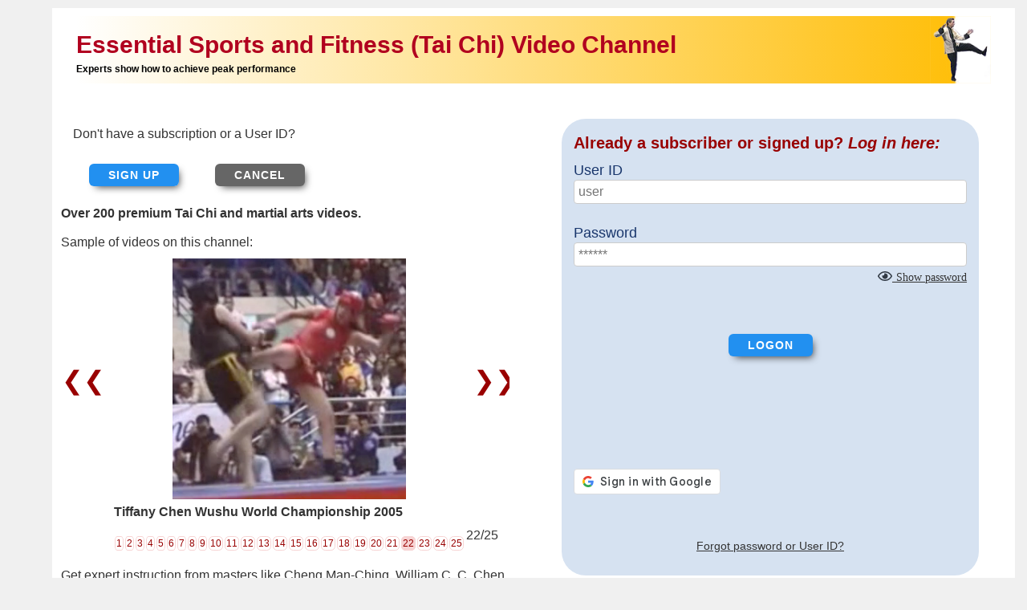

--- FILE ---
content_type: text/html; charset=utf-8
request_url: https://contentgalaxy.com/CGWFrmLogon.aspx?af=&rem=MyRemark&gobackorcancel=&an=anchor3&neverreturn=true&returnurl=/stream/1002/4&&&&&ImageSeqNum=22
body_size: 30292
content:


<!DOCTYPE html>
<html xmlns="http://www.w3.org/1999/xhtml" lang="en" xml:lang="en" xmlns:fb="http://ogp.me/ns/fb#">
<head>
<script async src="https://www.googletagmanager.com/gtag/js?id=G-7HLLQCZ66D"></script>
<script>
    window.dataLayer = window.dataLayer || [];
    function gtag() { dataLayer.push(arguments); }
    gtag('js', new Date());

    gtag('config', 'G-7HLLQCZ66D');
</script>

<!-- Event snippet for LogonStarted conversion page -->
<script>
    gtag('event', 'conversion', { 'send_to': 'AW-10977875653/NNFRCIeRkoEYEMWt1PIo' });
</script>

    <title>Logon - Content Galaxy</title>
    <meta property="og:title" content="Logon - Content Galaxy" />

    <link rel="canonical" href="https://contentgalaxy.com/cgwfrmlogon.aspx" />
    <meta property="og:url" content="https://contentgalaxy.com/cgwfrmlogon.aspx" />
    <link href="/css/CGWStyleCommon.css" rel="stylesheet" type="text/css" />
    <link href="/css/CGWStyleResponsive.css" rel="stylesheet" type="text/css" />
    <link href="/css/CGWStyleResponsiveMedium.css" rel="stylesheet" type="text/css" />
    <link href="/css/CGWStyleResponsiveSmall.css" rel="stylesheet" type="text/css" />
    <script type="text/javascript" language="javascript" src="/js/jquery-2.1.1.min.js"></script>
    <meta name="viewport" content="width=device-width, initial-scale=1" />

    
    
    <meta name="google-signin-client_id" content="447070023153.apps.googleusercontent.com" />
    <script type="text/javascript" language="javascript" src="/CGWGFun.js"></script>
</head>

<body>
    <form method="post" action="./CGWFrmLogon.aspx?af=&amp;rem=MyRemark&amp;gobackorcancel=&amp;an=anchor3&amp;neverreturn=true&amp;returnurl=%2fstream%2f1002%2f4&amp;&amp;&amp;&amp;&amp;ImageSeqNum=22" onsubmit="javascript:return WebForm_OnSubmit();" onkeypress="javascript:return WebForm_FireDefaultButton(event, 'm_btnLogon')" id="ctl00">
<div class="aspNetHidden">
<input type="hidden" name="__EVENTTARGET" id="__EVENTTARGET" value="" />
<input type="hidden" name="__EVENTARGUMENT" id="__EVENTARGUMENT" value="" />
<input type="hidden" name="__VIEWSTATE" id="__VIEWSTATE" value="KsSAHXsyEgnOFmTqmdvNoqfxhGIOsGmCIJlMTj+LRRhl/FU7b4XTQqvyknBoDDbd6X7AywVfagB5AkBp4UjtFFU6j7Qc8m87w5qdUu2y+N7l78EYqRJgugTdSZm50QPUgEcnS9x/NzuJ7xTyAf9TESRAAJoFgVzqBCSl+H94Nzp8QbHQ5Is/9KsSVmOyHHOWXOggW0/ydoqJw2q6ZmRchc18rqIeLZcvhWgZSpjL1uv6BuUU7iXqZ69LNlBu/9i/qjRo9FYNVwyRt5Hlhx6ESNJClKHaankfizmTE4iiPazvxkJPe9QF7VghSMIKilaZJ06RrJQVIokfdglp72ZYmCqbj1X0tcJfhRfcZTTnUWf+ndS9j/2KxoH18cF5XJ3sQMtpsgg1PWcSU8NpJu5/3e4J1jMUk0vhCAnpBLgCUIEIdmRnKG5k7R+dejLeQk/tP6hN2fQ9m0ye5LEtjUGh7juTtVtb7dl5psYD3lC3w+YBr69HktsxZr4Wtg2ew/Qz5CKCYrConVpj4LhrKuubAnmuGsd8JTamtTd8GTT+LOUAM2WCWyxxucidzS2bYETvbINCDHZN/JT4AThBxDGjaJDDiN279xy9MfDn85PSa23v0hp+JGsMowAJplcTSUJ1deSc/USVXbD89LMBt7h0QCBhJAhSSdJf7+f1STZx2FwHdVbnS0ehWuZximlso5lBL/7aMSZXN3eOD++615X3vjuULUqHUIH2mFLlIWZunVZCK87CCZkJC2hg/L7k/rpD3+15iC8kHOWq/mNcCRrCDt0Du0E0pzES0iTkOO6tBfFHnKqON/WaIWBmm7iLKZ7km1TWeyeWUuF2JoW4pUyRQeGY18s28O7OEIPVLLG3rjgmpu+m1FaZhjiciQSVXayXmfiveZjTvREdL+7OvRqtXS6C/EYBFzwpYMUL1oi5DOwwfaGZRBvCeYW22JiFuSbUq3BhJZ0ppLRlxi9Zg5UFbWCpaExY0CUvCXGlaPJRyXewSlH6VXOXxV4OodPTOeai5VT6r0cxZxOi2kU/0I+vnYkYMOtoBhlGIcAwoC+p+ZGGxU+JVqeVwsJTzkinG1uZiGbNPnxBjBt+DZeld6gc6m/LZbMCVSMQx3bijFs76DEElZMv2gPpu8WTVUfMVAhHs7U3sxTaZdU02WWu1+VCGyqEsypvW5eP0mKhQwL1qH8VqiPkbYEgXax2AP/SNq6lR+V6/ScsCFVq/[base64]/iOD1N9tqf6mHI5cU2gW0w9M3hHHHOmEqMezBeODNQ5GKC/q/91cSzDz5VDPu2GDgwL7oN4gYDpcRDCpQ34u6XKjzUx7gxVXLvcPlX+CWITMPgCmtyIfAtqed8zNzJM8ey4MPtps00NXR3+uIwskJ1ULI2gKmYYfg3/fMlyHMngMUY40I/MRLMIwrv3e6WfWzd/EupeuOGI8CoE+yQFJLJJ/+LV0MPR9KCVPFQh7KZI/i82VfO/NOoj2T7qWCMUQcrh60sqPBt9/QClVLdGTrxySJL2Sgj9VB4vjHl1tBQU7mMKWcq+cscemqoeCDNAcyy4Pv6viKbXLkQNIpzy13tZmq/a0Fx9HixQtDtlHTeASF/Nv9NuNEyLb5P7XE51Hx9Q498CN8qWLAeWb9pKZTm6HZVwKN9IGQDy1GO8YaAZuR/q3y61d1RZLBbPouPU9HSeIRV4V/2St0Ntte8xDVguAsN69sAuvmcfLlrjAKqzsuBtdrikGOTvzBb2Zb3s9R22qd6Xr8dan+O1gf7yweUx/BqV2sT1Wd/WwLxXcNaEE1Oy9beRQGVpUT2rrMaXkFv4t4CqTK3WwedvZsAkrkYnTiERuGMxxfLJvH6T9c/eWPKSkxzHY2PiF0MCturC/bBcDKlzBkFWsn3ccIXFJKA+wnBeJVCNeApYtftpslyA/[base64]/S7uLfzbKp2jhNCMGNcCDjcipiF47bsi9uy3upZtu2pNRaGDK6BDkkEXq1YZ4VNid21EgZp/j7JEJmfASpyVjE9pw/z9hU029vgA1ieWaMiE6rvja+NF7zghR4KKKm89OG6yO4BhhvKi+tJ0KlcMBZA8seVIjcvWhLnEaqWqAdEqEcysom7EJBLiE5NXsPhEQbhjYkKskJL6yFbIU5iz3oT9vX4KFTFzrVhIyuFObxePu6D8OydTxEIWb7JcFyawbnhZAyvST/3inbxyuC6sjRi+Iit0W1NObyOA00UebCpGwk/JXU0OpxSRUMBasF2ijExaqtS5FwUGwUHx6XvRk5rQ+N7pfs3VqOTtrrqDxQ8SyhwIke64INW7clWy+JN0gaq+9mbPIcAAGSub5yTIjtiZk2N3RcTffwx8v9Gzm/FF+3v1a8sM5UHHRtTLqdp64uagRypz5knWnHa32qIQu4K2fC4P6R1DEcnGMTXZSgXJzbi4DTUfpOKCsOuSd4eOD18PgIATyB+W7w2a465dkpIUc3/rQkwGKNXIhdzEKKCBZ2eSXJKnsooubb0i3L9iB4jRfBsQMkGD2JWUhEBDL3hoUOGu9BzuBRkXoA/5pqryKT+xdQiuhV9Ny8wkNDreQ0XBG+JHIm1YzHdanh2reQt27mqPOu0xWKYkWccTw8hhZVIPNSHqWjepLSghLeKXuQ5kHpJbKYihCFlw6uwljKIYxqKW0+hFACc5jOfomftdiahq6uO9BidW2Xe2vJwe8eZnPjcuDKNpg/AxYUrN3P6oHMMeIFxaPMh9MTboJkqkdlqSDarH6EQJ0p401MbhYX2zRJMDfxx/0QZcyTPZlRAT2LLpckoHeVqo0V5lTuYK7hOX8JTO9ZfXBoF7VQY1aDa1tacNabQ6eZKj20X4IV3+OrE3z8JI5lDCAjJlrSc3GbNd6+GBnIQ3+mU6FXlAIaoGPv27KA85/j3lAlvOtV9k6+a8FaWTcq7Gq8UIF/IQJSv/cmBFqPc6xWgytGpGzHagDcNdno5tv5bg9J+MGIqep75IYq0+cP2xv4hwUlktwDsmAvlN+4/Lmm+pM59W5P/PGiHqylW+dgYnfV9/+8i6gry91znFqoEkArr" />
</div>

<script type="text/javascript">
//<![CDATA[
var theForm = document.forms['ctl00'];
if (!theForm) {
    theForm = document.ctl00;
}
function __doPostBack(eventTarget, eventArgument) {
    if (!theForm.onsubmit || (theForm.onsubmit() != false)) {
        theForm.__EVENTTARGET.value = eventTarget;
        theForm.__EVENTARGUMENT.value = eventArgument;
        theForm.submit();
    }
}
//]]>
</script>


<script src="/WebResource.axd?d=tAPqfuybYJ-AkZWowM4mR02a-0erB8Po4I3c-EFJuIGkJ_4WyvlWw25ib4eVk_XqqV83ZNUAn8fmuLBHtUp2a6Gr6GKFwbIRir4ZapYogZo1&amp;t=638901541900000000" type="text/javascript"></script>


<script src="/WebResource.axd?d=mR5PYl9PY-xOvRF4pt1QrHG76F7jZOhIDMsJXUVJmB8TceRVH83ELsHlqssbVJ37_J3u-Kidq-PzRv4riVuDHBVBSXBhweY0ynfv7gZCcKQ1&amp;t=638901541900000000" type="text/javascript"></script>
<script src="/WebResource.axd?d=xpnwFwg9n5R-MIb3Cym9YzQE90IzA8Iq7TykWjAGosbDTO1m__8kSk_gj_fXcZTh7D1dYpkj_kn5YWhjEWB8jpOCNmGVjrXWXJu50MlqiOE1&amp;t=638901541900000000" type="text/javascript"></script>
<script type="text/javascript">
//<![CDATA[
function WebForm_OnSubmit() {
if (typeof(ValidatorOnSubmit) == "function" && ValidatorOnSubmit() == false) return false;
return true;
}
//]]>
</script>

<div class="aspNetHidden">

	<input type="hidden" name="__VIEWSTATEGENERATOR" id="__VIEWSTATEGENERATOR" value="53E49052" />
	<input type="hidden" name="__VIEWSTATEENCRYPTED" id="__VIEWSTATEENCRYPTED" value="" />
	<input type="hidden" name="__EVENTVALIDATION" id="__EVENTVALIDATION" value="9pOoXVD5QAV7KFwf0FM0KiahfDxN3JBpO8y/EJRjm//EctSdt3+RO8qdvSGGzAkl69Ymo66CG5IeMVZf7IMbSOcnYm9aTutI6n39KCQb7Vvi+Zo5XHlJvMJMc+PnDOo3eqDQeM2rvtrN8A9JicXVRH91LC+JlBiZjPqheam0FuaucOqp8lcFchIOMxgJnp/oPU2r6zG/Au/f3jfe2jMybl4EffVrVBZfgBilR9H/McH/RYhz+NyxwhhJ5xSs1bUY15i+dF0R/OUn0FNQ/n3nLT0f8AHEEYIgKtsdxUyyKQ0=" />
</div>
        <div id="wrapper">
            <div id="content">

                <div id="ctrlMinHdr_m_HdrPanel" class="logo-wide-sports">
	
    <h1>
        <span id="ctrlMinHdr_m_txtPublicationNam">Essential Sports and Fitness (Tai Chi) Video Channel</span></h1>
    <p>
        <span id="ctrlMinHdr_m_txtPublicationTagLin">Experts show how to achieve peak performance</span>
    </p>

</div>


<!-- All content indented and footer has end of div
<div style="padding-left: 10px;">
     -->

                <div id="main-content">

                    <div class="general split">

                        <h3>
                            <span id="m_txtErrMsg" style="color:Red;"></span></h3>
                        <div class="goto-logon-text"><a href="#logon"><span>Already have an account? click here to login</span></a></div>
                        

                        

                        

                        

                        <div id="SignUpDiv05ESFV" class="SignUpDiv05ESFV">
                            <table>
                                <tr>
                                    <td>

                                        <div class="login">
                                            <p>Don't have a subscription or a User ID?</p>
                                            <a id="m_ctrlSignUpLink05" class="bttn" href="CGWFrmSignUpMember.aspx?ReturnURL=%2fstream%2f1002%2f4">Sign up</a>
                                            <input type="submit" name="m_btnCancel05" value="Cancel" id="m_btnCancel05" type="submit" name="m_btnCancel05" class="cncl" />
                                        </div>
                                    </td>
                                </tr>

                                <tr>
                                    <td>
                                        <span id="m_lblWhySubscribeMsg0501" style="font-weight:bold;">Over 200 premium Tai Chi and martial arts videos.</span>

                        <br /> 
                        <br /> 
                                        
                        <div id="m_panelSlideshow">
	
                        <span>Sample of videos on this channel:</span>
                        <br /> 
                        <div class="slideshow-container" >
                            <table>                               
                                <tr>
                                     <td  class="slideshow-arrows"  >
                                        <div id="m_panelNavLeft">
		
                                            <a id="m_btnPrev" href="/CGWFrmLogon.aspx?af=&amp;rem=MyRemark&amp;gobackorcancel=&amp;an=anchor3&amp;neverreturn=true&amp;returnurl=/stream/1002/4&amp;&amp;&amp;&amp;&amp;ImageSeqNum=21#img-anchor">❮❮ </a>
                                        
	</div>
                                     </td>
                                    <td class="slideshow-arrows"  >
                                        <div class="image-container">

                                        <div id="img-anchor-div">
                                            <a id="img-anchor" ></a>
                                        </div>  
                                            <div class="image-frame">
                                                <div class="image-holder"> 
                                                    <div id="m_panelSlideshowImages">
		
                                                        <a id="m_btnNextOnImage" href="/CGWFrmLogon.aspx?af=&amp;rem=MyRemark&amp;gobackorcancel=&amp;an=anchor3&amp;neverreturn=true&amp;returnurl=/stream/1002/4&amp;&amp;&amp;&amp;&amp;ImageSeqNum=23#img-anchor"><img id="m_imgSlideshow" class="mySlides" src="ContentInfoExtern/1002/tiffany-chen/fight/TiffanyChenFightWushuWorldChampionship2005_3_58A.png" alt="Tiffany lands side kick" /></a>
                                                    
	</div>
                                                </div>
                                             </div>
                                        </div>
                                            </td>
                                    <td class="slideshow-arrows"  >
                                        <div id="m_panelNavRight">
		
                                            <a id="m_btnNext" href="/CGWFrmLogon.aspx?af=&amp;rem=MyRemark&amp;gobackorcancel=&amp;an=anchor3&amp;neverreturn=true&amp;returnurl=/stream/1002/4&amp;&amp;&amp;&amp;&amp;ImageSeqNum=23#img-anchor"> ❯❯</a>
                                        
	</div>
                                    </td>
                                </tr>
       
                                <tr> 
                                    
                                    <td>

                                    </td>
                                    <td style="text-align: left">

                                <div id="m_panelCapt" style="font-weight:bold;">
		
                                    <span id="m_lblImageCapt" class="mySlideCaption">Tiffany Chen Wushu World Championship 2005</span>
                                
	</div>
                                        <div id="m_panelSlideshowNav">
		<a class="circle" href="/CGWFrmLogon.aspx?af=&amp;rem=MyRemark&amp;gobackorcancel=&amp;an=anchor3&amp;neverreturn=true&amp;returnurl=/stream/1002/4&amp;&amp;&amp;&amp;&amp;&amp;ImageSeqNum=1#img-anchor">1</a><a class="circle" href="/CGWFrmLogon.aspx?af=&amp;rem=MyRemark&amp;gobackorcancel=&amp;an=anchor3&amp;neverreturn=true&amp;returnurl=/stream/1002/4&amp;&amp;&amp;&amp;&amp;&amp;ImageSeqNum=2#img-anchor">2</a><a class="circle" href="/CGWFrmLogon.aspx?af=&amp;rem=MyRemark&amp;gobackorcancel=&amp;an=anchor3&amp;neverreturn=true&amp;returnurl=/stream/1002/4&amp;&amp;&amp;&amp;&amp;&amp;ImageSeqNum=3#img-anchor">3</a><a class="circle" href="/CGWFrmLogon.aspx?af=&amp;rem=MyRemark&amp;gobackorcancel=&amp;an=anchor3&amp;neverreturn=true&amp;returnurl=/stream/1002/4&amp;&amp;&amp;&amp;&amp;&amp;ImageSeqNum=4#img-anchor">4</a><a class="circle" href="/CGWFrmLogon.aspx?af=&amp;rem=MyRemark&amp;gobackorcancel=&amp;an=anchor3&amp;neverreturn=true&amp;returnurl=/stream/1002/4&amp;&amp;&amp;&amp;&amp;&amp;ImageSeqNum=5#img-anchor">5</a><a class="circle" href="/CGWFrmLogon.aspx?af=&amp;rem=MyRemark&amp;gobackorcancel=&amp;an=anchor3&amp;neverreturn=true&amp;returnurl=/stream/1002/4&amp;&amp;&amp;&amp;&amp;&amp;ImageSeqNum=6#img-anchor">6</a><a class="circle" href="/CGWFrmLogon.aspx?af=&amp;rem=MyRemark&amp;gobackorcancel=&amp;an=anchor3&amp;neverreturn=true&amp;returnurl=/stream/1002/4&amp;&amp;&amp;&amp;&amp;&amp;ImageSeqNum=7#img-anchor">7</a><a class="circle" href="/CGWFrmLogon.aspx?af=&amp;rem=MyRemark&amp;gobackorcancel=&amp;an=anchor3&amp;neverreturn=true&amp;returnurl=/stream/1002/4&amp;&amp;&amp;&amp;&amp;&amp;ImageSeqNum=8#img-anchor">8</a><a class="circle" href="/CGWFrmLogon.aspx?af=&amp;rem=MyRemark&amp;gobackorcancel=&amp;an=anchor3&amp;neverreturn=true&amp;returnurl=/stream/1002/4&amp;&amp;&amp;&amp;&amp;&amp;ImageSeqNum=9#img-anchor">9</a><a class="circle" href="/CGWFrmLogon.aspx?af=&amp;rem=MyRemark&amp;gobackorcancel=&amp;an=anchor3&amp;neverreturn=true&amp;returnurl=/stream/1002/4&amp;&amp;&amp;&amp;&amp;&amp;ImageSeqNum=10#img-anchor">10</a><a class="circle" href="/CGWFrmLogon.aspx?af=&amp;rem=MyRemark&amp;gobackorcancel=&amp;an=anchor3&amp;neverreturn=true&amp;returnurl=/stream/1002/4&amp;&amp;&amp;&amp;&amp;&amp;ImageSeqNum=11#img-anchor">11</a><a class="circle" href="/CGWFrmLogon.aspx?af=&amp;rem=MyRemark&amp;gobackorcancel=&amp;an=anchor3&amp;neverreturn=true&amp;returnurl=/stream/1002/4&amp;&amp;&amp;&amp;&amp;&amp;ImageSeqNum=12#img-anchor">12</a><a class="circle" href="/CGWFrmLogon.aspx?af=&amp;rem=MyRemark&amp;gobackorcancel=&amp;an=anchor3&amp;neverreturn=true&amp;returnurl=/stream/1002/4&amp;&amp;&amp;&amp;&amp;&amp;ImageSeqNum=13#img-anchor">13</a><a class="circle" href="/CGWFrmLogon.aspx?af=&amp;rem=MyRemark&amp;gobackorcancel=&amp;an=anchor3&amp;neverreturn=true&amp;returnurl=/stream/1002/4&amp;&amp;&amp;&amp;&amp;&amp;ImageSeqNum=14#img-anchor">14</a><a class="circle" href="/CGWFrmLogon.aspx?af=&amp;rem=MyRemark&amp;gobackorcancel=&amp;an=anchor3&amp;neverreturn=true&amp;returnurl=/stream/1002/4&amp;&amp;&amp;&amp;&amp;&amp;ImageSeqNum=15#img-anchor">15</a><a class="circle" href="/CGWFrmLogon.aspx?af=&amp;rem=MyRemark&amp;gobackorcancel=&amp;an=anchor3&amp;neverreturn=true&amp;returnurl=/stream/1002/4&amp;&amp;&amp;&amp;&amp;&amp;ImageSeqNum=16#img-anchor">16</a><a class="circle" href="/CGWFrmLogon.aspx?af=&amp;rem=MyRemark&amp;gobackorcancel=&amp;an=anchor3&amp;neverreturn=true&amp;returnurl=/stream/1002/4&amp;&amp;&amp;&amp;&amp;&amp;ImageSeqNum=17#img-anchor">17</a><a class="circle" href="/CGWFrmLogon.aspx?af=&amp;rem=MyRemark&amp;gobackorcancel=&amp;an=anchor3&amp;neverreturn=true&amp;returnurl=/stream/1002/4&amp;&amp;&amp;&amp;&amp;&amp;ImageSeqNum=18#img-anchor">18</a><a class="circle" href="/CGWFrmLogon.aspx?af=&amp;rem=MyRemark&amp;gobackorcancel=&amp;an=anchor3&amp;neverreturn=true&amp;returnurl=/stream/1002/4&amp;&amp;&amp;&amp;&amp;&amp;ImageSeqNum=19#img-anchor">19</a><a class="circle" href="/CGWFrmLogon.aspx?af=&amp;rem=MyRemark&amp;gobackorcancel=&amp;an=anchor3&amp;neverreturn=true&amp;returnurl=/stream/1002/4&amp;&amp;&amp;&amp;&amp;&amp;ImageSeqNum=20#img-anchor">20</a><a class="circle" href="/CGWFrmLogon.aspx?af=&amp;rem=MyRemark&amp;gobackorcancel=&amp;an=anchor3&amp;neverreturn=true&amp;returnurl=/stream/1002/4&amp;&amp;&amp;&amp;&amp;&amp;ImageSeqNum=21#img-anchor">21</a><a class="circle selected" href="/CGWFrmLogon.aspx?af=&amp;rem=MyRemark&amp;gobackorcancel=&amp;an=anchor3&amp;neverreturn=true&amp;returnurl=/stream/1002/4&amp;&amp;&amp;&amp;&amp;&amp;ImageSeqNum=22#img-anchor">22</a><a class="circle" href="/CGWFrmLogon.aspx?af=&amp;rem=MyRemark&amp;gobackorcancel=&amp;an=anchor3&amp;neverreturn=true&amp;returnurl=/stream/1002/4&amp;&amp;&amp;&amp;&amp;&amp;ImageSeqNum=23#img-anchor">23</a><a class="circle" href="/CGWFrmLogon.aspx?af=&amp;rem=MyRemark&amp;gobackorcancel=&amp;an=anchor3&amp;neverreturn=true&amp;returnurl=/stream/1002/4&amp;&amp;&amp;&amp;&amp;&amp;ImageSeqNum=24#img-anchor">24</a><a class="circle" href="/CGWFrmLogon.aspx?af=&amp;rem=MyRemark&amp;gobackorcancel=&amp;an=anchor3&amp;neverreturn=true&amp;returnurl=/stream/1002/4&amp;&amp;&amp;&amp;&amp;&amp;ImageSeqNum=25#img-anchor">25</a>
	</div>
                                        
                                    </td>
                                    <td style="text-align: left">
                                        <div id="m_panelImageCt">
		
                                            <span id="m_lblImageSeqFooter" Css="image-location">22/25</span>
                                        
	</div>
                                    </td>
                                    
                                </tr>
                 
                      </table>

                            <div class=" " style="width: 100%">
                            </div>
                        </div>
                            
</div>
                                    </td>
                                </tr>


                                <tr>
                                    <td> 
                                        <span id="m_lblWhySubscribeMsg0502">Get expert instruction from masters like Cheng Man-Ching, William C. C. Chen, Ping-Siang Tao, along with exclusive competition footage from champions like Max and Tiffany Chen, Josh Waitzkin and Tuishou Chen. No ads shown and no app needed. </span>
                                    </td>
                                </tr>

                                <tr>
                                    <td> 
                                        <span id="m_lblWhySubscribeMsg0503" style="font-weight:bold;color:#900">Only $39.95 for a ONE-YEAR subscription to this channel. </span>
                                    </td>
                                </tr>

                                <tr>
                                    <td>
                                        <span id="m_lblWhySubscribeMsg0504" style="font-weight:bold;">That's less than $3.40 per month for 12 months of unlimited streaming. No automatic renewal or recurring charge. You decide! </span>
                                    </td>
                                </tr>

                                <tr>
                                    <td>
                                        <span id="m_lblNoAppBrowserMsg0505">The channel includes full DVDs and exclusive videos from private collections not available elsewhere. Our streaming service combines these independently owned videos into an inexpensive flat-priced channel and divides revenues based on actual subscriber usage. A subscription has everything.</span>
                                    </td>
                                </tr>

                                <tr>
                                    <td>
                                        
                                    </td>
                                </tr>
                            </table>
                        </div>
                       
                    </div>
                    <div class="general split">

                        <h3>
                            <table cellspacing='0' cellpadding='0' width='100%'><tr><td   colspan='2'><div><b></b></div></td></tr></table>
                        </h3>
                        <div class="login">
                            <a name="logon"></a>
                            <h2>Already a subscriber or signed up?
                            <em>Log in here:</em></h2>
                            <label for="user">User ID</label>
                            <input name="m_edUsrId" id="m_edUsrId" class="inpt" name="m_edUsrId" type="text" placeholder="user" size="35" />
                            <span id="ctl01" style="color:Red;visibility:hidden;">Username required</span>
                            <label for="pass">Password</label>
                           <input name="m_edPassw" type="password" id="m_edPassw" class="inpt password" name="m_edPassw" type="password" placeholder="******" size="35" />
                            <br />
                            <div class="text-align-right">
                            <a href="#pwd" class="toggle_pwd">
                            <svg xmlns="http://www.w3.org/2000/svg" class="toggle_pwd eye-open" fill="none" viewBox="0 -65 576 512" width="18"><path d="M288 144a110.94 110.94 0 0 0-31.24 5 55.4 55.4 0 0 1 7.24 27 56 56 0 0 1-56 56 55.4 55.4 0 0 1-27-7.24A111.71 111.71 0 1 0 288 144zm284.52 97.4C518.29 135.59 410.93 64 288 64S57.68 135.64 3.48 241.41a32.35 32.35 0 0 0 0 29.19C57.71 376.41 165.07 448 288 448s230.32-71.64 284.52-177.41a32.35 32.35 0 0 0 0-29.19zM288 400c-98.65 0-189.09-55-237.93-144C98.91 167 189.34 112 288 112s189.09 55 237.93 144C477.1 345 386.66 400 288 400z" fill="#323a45"></path></svg>
                            <svg xmlns="http://www.w3.org/2000/svg" class="hidden toggle_pwd eye-closed" fill="none" viewBox="0 -65 640 512" width="20"><path d="M634 471L36 3.51A16 16 0 0 0 13.51 6l-10 12.49A16 16 0 0 0 6 41l598 467.49a16 16 0 0 0 22.49-2.49l10-12.49A16 16 0 0 0 634 471zM296.79 146.47l134.79 105.38C429.36 191.91 380.48 144 320 144a112.26 112.26 0 0 0-23.21 2.47zm46.42 219.07L208.42 260.16C210.65 320.09 259.53 368 320 368a113 113 0 0 0 23.21-2.46zM320 112c98.65 0 189.09 55 237.93 144a285.53 285.53 0 0 1-44 60.2l37.74 29.5a333.7 333.7 0 0 0 52.9-75.11 32.35 32.35 0 0 0 0-29.19C550.29 135.59 442.93 64 320 64c-36.7 0-71.71 7-104.63 18.81l46.41 36.29c18.94-4.3 38.34-7.1 58.22-7.1zm0 288c-98.65 0-189.08-55-237.93-144a285.47 285.47 0 0 1 44.05-60.19l-37.74-29.5a333.6 333.6 0 0 0-52.89 75.1 32.35 32.35 0 0 0 0 29.19C89.72 376.41 197.08 448 320 448c36.7 0 71.71-7.05 104.63-18.81l-46.41-36.28C359.28 397.2 339.89 400 320 400z" fill="#323a45"></path></svg>
                            <span  class="toggle_pwd">Show password</span></a>
                            <span  class="pwd_visible"></span>
                            </div>
                            <span id="ctl02" style="color:Red;visibility:hidden;">Password required</span>
                            <p style="text-align: center; margin-top: 20px;">
                                <input type="submit" name="m_btnLogon" value="Logon" onclick="javascript:WebForm_DoPostBackWithOptions(new WebForm_PostBackOptions(&quot;m_btnLogon&quot;, &quot;&quot;, true, &quot;login&quot;, &quot;&quot;, false, false))" id="m_btnLogon" type="submit" name="m_btnLogon" class="bttn" />
                                
                            </p> 
                            <br />
                            <br />
                            <br />
                            <span>
                                <div id="fb_bttn" class="fb-login-button" data-size="medium" width="" data-button-type="login_with" data-auto-logout-link="false" data-use-continue-as="false" onlogin="checkLoginStateFrmLogon();" onclick="onSocialLogonClick();"></div>
                            </span>

                            <script src="https://accounts.google.com/gsi/client" async defer></script>
                            <br />
                            <div id="g_id_onload"
                                data-client_id="447070023153"
                                data-callback="handleCredentialResponse"
                                data-context="use"
                                data-auto_prompt="true"
                                data-auto_select="false">
                            </div>
                            <div class="g_id_signin" data-type="standard"
                                data-shape="rectangular"
                                data-theme="outline"
                                data-text="signin_with"
                                data-size="medium"
                                data-logo_alignment="left" onclick="onSocialLogonClick">
                            </div>
                            <br />

                            <p style="text-align: center; margin-top: 30px;"><a href="mailto:support@contentgalaxy.com?subject=I've forgotten my password or User ID. Please contact me">Forgot password or User ID?</a> </p>
                        </div>

                        <div class="addthis_toolbox">
                            
                            <br />

                            <input name="m_edSocialNetLogonClicked" type="hidden" id="m_edSocialNetLogonClicked" />
                            <input name="m_edSocialNetServiceTypNam" type="hidden" id="m_edSocialNetServiceTypNam" />
                            <input name="m_edMemberSocialNetId" type="hidden" id="m_edMemberSocialNetId" />
                            <input name="m_edMemberSocialJWT" type="hidden" id="m_edMemberSocialJWT" />
                       </div>   

                       <table><tr >
                           <td style="width:300px; float:left; margin-right: 10px">&nbsp;</td>
                           <td style="float:right; margin-left: 10px">
                              <p><a id="A21" target="_blank" href="http://facebook.com/TaiChiAndMartialArtsVideos/">
   <img src="images/FacebookFindUsBtn138x48.jpg" id="Img9" alt="Find us on Facebook" /></a></p>
                           </td>
                       </tr></table>                     

                    </div>
                </div>
            </div>
            

<!-- All content is indented and header has the start of this div -->

<div id="bottombar"></div>


<div id="footer">
    <p>Copyright © 2026 <a href="index.aspx" id="ctrlMinFtr_m_linkHomePag" target="_blank">Content Galaxy Inc.</a> - Digital content marketplace</p>
</div>

<!-- Clicky tracking BEGIN -->
<script type="text/javascript">
    var clicky_site_ids = clicky_site_ids || [];
    clicky_site_ids.push(100744083);
    (function () {
        var s = document.createElement('script');
        s.type = 'text/javascript';
        s.async = true;
        s.src = '//static.getclicky.com/js';
        (document.getElementsByTagName('head')[0] || document.getElementsByTagName('body')[0]).appendChild(s);
    })();
</script>
<!-- Clicky tracking END -->

        </div>
    
<script type="text/javascript">
//<![CDATA[
var Page_Validators =  new Array(document.getElementById("ctl01"), document.getElementById("ctl02"));
//]]>
</script>

<script type="text/javascript">
//<![CDATA[
var ctl01 = document.all ? document.all["ctl01"] : document.getElementById("ctl01");
ctl01.controltovalidate = "m_edUsrId";
ctl01.errormessage = "Username required";
ctl01.validationGroup = "login";
ctl01.evaluationfunction = "RequiredFieldValidatorEvaluateIsValid";
ctl01.initialvalue = "";
var ctl02 = document.all ? document.all["ctl02"] : document.getElementById("ctl02");
ctl02.controltovalidate = "m_edPassw";
ctl02.errormessage = "Password required";
ctl02.validationGroup = "login";
ctl02.evaluationfunction = "RequiredFieldValidatorEvaluateIsValid";
ctl02.initialvalue = "";
//]]>
</script>

<script language="JavaScript" src="/CGWGFun.js"></script>

<script type="text/javascript">
//<![CDATA[

var Page_ValidationActive = false;
if (typeof(ValidatorOnLoad) == "function") {
    ValidatorOnLoad();
}

function ValidatorOnSubmit() {
    if (Page_ValidationActive) {
        return ValidatorCommonOnSubmit();
    }
    else {
        return true;
    }
}
        WebForm_AutoFocus('ctrlMinHdr');//]]>
</script>
</form>


    <script>// Load the SDK asynchronously

        window.socialLogonClicked = false;

        (function (d, s, id) {
            var js, fjs = d.getElementsByTagName(s)[0];
            if (d.getElementById(id)) return;
            js = d.createElement(s); js.id = id;
            js.src = "https://connect.facebook.net/en_US/sdk.js";
            fjs.parentNode.insertBefore(js, fjs);
        }(document, 'script', 'facebook-jssdk'));</script>

    <script src="https://apis.google.com/js/platform.js?onload=renderButton" async defer></script>

<script> // Google Analytics4
    window.addEventListener('load', function () {
        if (document.location.pathname.includes('/CGWFrmLogon.aspx')) {
            gtag('event', 'LogonStarted_GA4');
        }
    });
</script>

</body>
</html>


--- FILE ---
content_type: text/css
request_url: https://contentgalaxy.com/css/CGWStyleResponsiveSmall.css
body_size: 7903
content:
/*  styles for smaller screens than 760px */

@media (max-width: 760px) {
    .theater-mode {
        height: 620px;
        width: 100%;
    }
    textarea,
    input.text,
    input[type="text"],
    input[type="button"],
    input[type="submit"],
    .input-checkbox {
        -webkit-appearance: none;
        border-radius: 0;
    }
    /*  turns off side nav inside feature columns */
    .video-content {
        width: 99%;
        /* height: 40%; */
    }
    .feature .sidenav-sports {
        display: none;
    }
    .product-box {
        float: none;
    }
    .feature .sidenav-software {
        display: none;
    }

    .feature .sidenav-cg {
        display: none;
    }
    .feature .sidenav-cg.always-show {
        display: block;
    }
    .feature .sidenav-top-border {
        border-width: 0.5px;
        border-top-color: grey;
        border-top-style: none;
        padding-top: 0;
    }

    /* expanding logo box */
    .logo-wide-sports {
        float: left;
        width: 94%;
        padding: 0 1% 0 3%;
        margin-top: 10px;
        margin-right: 0;
        margin-bottom: 10px;
        margin-left: 0;
    }

    .logo-wide-software a h1,
    .logo-wide-software h1 {
        font-size: 18px;
        line-height: 20px;
        margin-bottom: 0;
        margin-top: 0;
        margin-right: 10px;
        float: left;
        clear: left;
    }

    .logo-wide-cg a h1,
    .logo-wide-cg h1 {
        font-size: 18px;
        line-height: 20px;
        margin-bottom: 0;
        margin-top: 0;
        margin-right: 10px;
        float: left;
        clear: left;
    }

    .logo-wide-cg a p,
    .logo-wide-cg p {
        display: none;
    }

    .logo-wide-software a p,
    .logo-wide-software p {
        display: none;
    }

    .logo-wide-sports a h1,
    .logo-wide-sports h1 {
        font-size: 16px;
        line-height: 18px;
        margin-bottom: 6px;
        padding-right: 50px;
    }

    .logo-wide-sports a p,
    .logo-wide-sports p {
        display: none;
    }

    .general h1,
    item h1 {
        padding: 0;
    }

    .general p img.natural {
        width: inherit;
        height: auto;
        max-width: 50%;
    }

    .general h3,
    .item h3 {
        color: #900;
        margin-bottom: 8px;
        padding-bottom: 5px;
        font-size: 14px;
        font-weight: normal;
        padding: 0 10px 0 10px;
    }

    .general p,
    .item p {
        font-size: 16px;
        line-height: 20px;
        color: #333;
        margin-top: 4px;
        margin-bottom: 12px;
    }

    #main-content.thirds,
    .main-content.thirds {
        padding: 2%;
        float: right;
        width: 96%;
        overflow: hidden;
    }

    #hero h1 {
        font-size: 12px;
        line-height: 14px;
        bottom: 3px;
        top: 0;
        left: 0;
        padding: 10px;
        width: 30%;
    }

    .feature {
        clear: both;
        width: 96%;
        padding: 0 2% 10px 2%;
        margin-top: 0;
    }

    .feature .sidenav-under-menu {
        border-top: 0;
    }
    .feature p {
        margin-top: 10px;
    }
    /* size down large padding for smaller devices */
    .login {
        padding: 10px;
        text-align: left;
        font-size: 11px;
    }

    .login span {
        font-size: 16px;
        font-weight: normal;
    }
    /*  expand header to full width */
    #header,
    .header {
        width: 100%;
        border-bottom: 1px solid #999;
        padding-bottom: 20px;
        margin-bottom: 20px;
        background-color: white;
    }
    /*  expand logo to full width */
    #logo {
        float: left;
        width: 100%;
        height: auto;
        margin-top: 10px;
        margin-right: 0;
        margin-left: 0;
        margin-bottom: 0;
        overflow: hidden;
    }
    /*  expand logo img to full width */
    #logo img {
        width: 100%;
        height: auto;
    }
    /*  centers two buttons */
    /*  adjust behavior for small devices */
    .general {
        /*margin-top: 8px;*/
        /*margin-left: 8px;*/
        margin-bottom: 10px;
        /*padding-top: 10px;*/
        padding-right: 0;
        padding-bottom: 10px;
        border-bottom-width: 1px;
        border-bottom-style: solid;
        border-bottom-color: #888888;
        overflow: hidden;
    }
    /*  adjust behavior for small devices */
    .general img {
        float: left;
        width: 100%;
        height: auto;
        margin-right: 0;
    }
    /*  adjust behavior for small devices */
    .contribution img {
        float: left;
        height: auto;
        margin-right: 15px;
    }
    /* sets up the grid for boxes */
    .testimonial {
        display: grid;
        grid-template-columns: 1fr;
        grid-row-gap: 15px;
    }
    /* colors boxes in grid light gray */
    .testimonial-content {
        background-color: #eeeeee;
    }
    /* styles the paragtraphs in the grid */
    .testimonial-content p {
        padding: 0 20px 10px 20px;
        font-size: 20px;
        line-height: 22px;
        text-align: left;
    }
    /* these two tweak the margin so name is closer to text */
    .testimonial-content p:nth-child(1) {
        margin-bottom: 0;
    }

    .testimonial-content p:nth-child(2) {
        margin-top: 0;
    }

    .contribution.double-double img {
        float: none;
        vertical-align: middle;
        width: 35%;
        height: auto;
        margin-right: 15px;
        margin-bottom: 15px;
    }
    /*.contribution.double-double img {
    float: left;
    width: 100%;
    height: auto;
    margin-right: 0;
    margin-bottom: 15px;
}*/
    #copyright {
        font-size: 13px;
        line-height: 25px;
        color: #333;
        clear: left;
        float: none;
        width: 300px;
        margin-top: 30px;
        margin-left: auto;
        margin-right: auto;
        display: block;
        text-align: center;
    }
    #footer ul {
        list-style-type: none;
        margin: 0px;
        padding: 0px;
        width: 100%;
        margin-left: auto;
        margin-right: auto;
    }
    #footer li {
        list-style-type: none;
        margin-top: 8px;
        margin-left: auto;
        margin-right: auto;
        text-align: center;
        padding: 0px 10px 0 10px;
        float: none;
    }
    .contribution.double-double h2 {
        clear: left;
    }
}

/*  styles for smaller screens than 600px */

/*  styles for smaller screens than 600px */

/*  styles for smaller screens than 600px */

@media (max-width: 600px) {
    .theater-mode {
        height: 500px;
        width: 100%;
    }
    textarea,
    input.text,
    input[type="text"],
    input[type="button"],
    input[type="submit"],
    .input-checkbox {
        -webkit-appearance: none;
        border-radius: 0;
    }

    .login .bttn,
    .login .cncl {
        font-size: 12px;
        /*width: 120px;*/
        margin-top: 25px;
        margin-right: 20px;
        margin-left: 20px;
        padding: 6px 24px 6px 24px;
    }

    .general.split {
        max-width: 75%;
        text-align: left;
        padding-left: 10%;
        padding-right: 5%;
    }
    .general.split table  {
        max-width: 100%;
    }
    .general.split p {
        max-width: 100%;
    }
    .general.split span {
        max-width: 100%;
    } 
    .general.half {
        padding-left: 5%;
        padding-right: 5%;
    }
    div#m_panelSlideshowNav {
        display:none;
    }
    div#m_panelIndexCount {
        display:none;
    }
    .middle {
        padding: 2%;
        width: 96%;
    }
    .center-image {
        padding-left: 9%;
    }
    .example-video,
    .wrapper {
        width: 100%;
    }
}

@media (max-width: 400px) {
    .small-font {
        font-size: 11px;
    }
}
